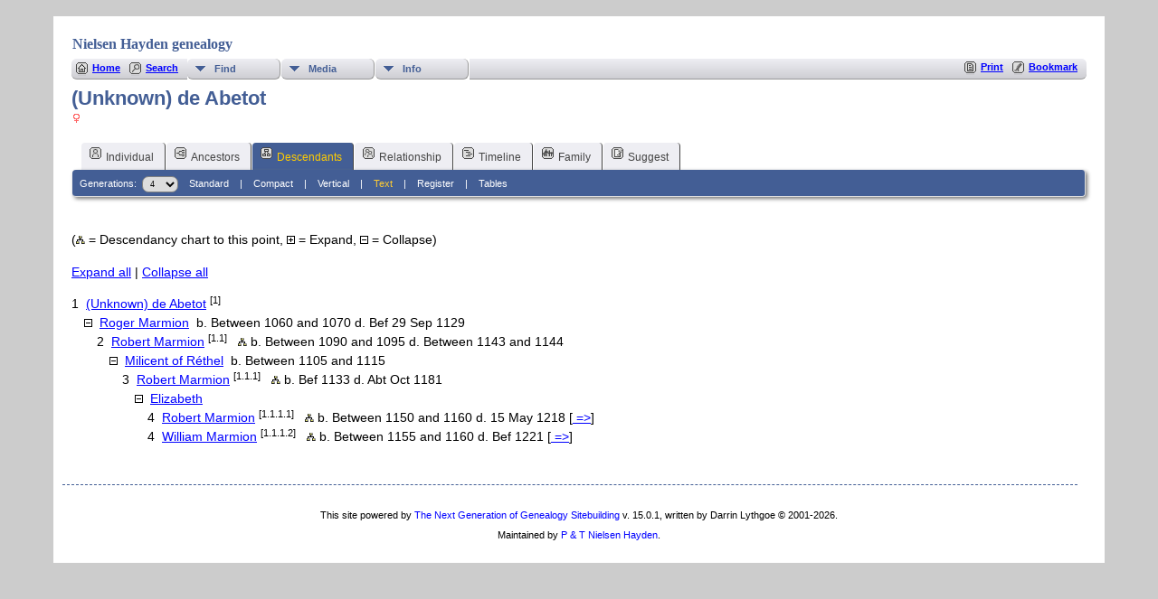

--- FILE ---
content_type: text/html;charset=UTF-8
request_url: https://nielsenhayden.com/genealogy-tng/descendtext.php?personID=I2423&tree=nh1&generations=4
body_size: 3653
content:
<!DOCTYPE html PUBLIC "-//W3C//DTD XHTML 1.0 Transitional//EN">

<html lang="en" xmlns="http://www.w3.org/1999/xhtml">
<head>
<title>Descendancy for (Unknown) de Abetot: NH genealogy</title>
<link rel="canonical" href="http://nielsenhayden.com/genealogy-tng//getperson.php?personID=I2423&tree=nh1" />
<meta name="Keywords" content="" />
<meta name="Description" content="Descendancy for (Unknown) de Abetot: NH genealogy" />
<meta http-equiv="Content-type" content="text/html; charset=UTF-8" />
<meta name="robots" content="noindex,nofollow" />
<meta name="viewport" content="width=device-width, initial-scale=1" />
<link href="css/genstyle.css?v=15.0.1" rel="stylesheet" type="text/css" />
<link href="templates/template133/css/tngtabs2.css" rel="stylesheet" type="text/css" />
<link href="templates/template133/css/templatestyle.css?v=15.0.1" rel="stylesheet" type="text/css" />
<script src="https://code.jquery.com/jquery-3.4.1.min.js" type="text/javascript" integrity="sha384-vk5WoKIaW/vJyUAd9n/wmopsmNhiy+L2Z+SBxGYnUkunIxVxAv/UtMOhba/xskxh" crossorigin="anonymous"></script>
<script src="https://code.jquery.com/ui/1.12.1/jquery-ui.min.js" type="text/javascript" integrity="sha256-VazP97ZCwtekAsvgPBSUwPFKdrwD3unUfSGVYrahUqU=" crossorigin="anonymous"></script>
<script type="text/javascript" src="js/net.js"></script>
<script type="text/javascript">var tnglitbox;</script>
<link href="templates/template133/css/mytngstyle.css?v=15.0.1" rel="stylesheet" type="text/css" />
<script type="text/javascript" src="js/tngmenuhover2.js"></script>
<script type="text/javascript">
// <![CDATA[
var tnglitbox;
var share = 0;
var closeimg = "img/tng_close.gif";
var smallimage_url = 'ajx_smallimage.php?';
var cmstngpath='';
var loadingmsg = 'Loading...';
var expand_msg = "Expand";
var collapse_msg = "Collapse";
//]]>
</script>
<link rel="alternate" type="application/rss+xml" title="RSS" href="tngrss.php" />
<!-- The Next Generation of Genealogy Sitebuilding, v.15.0.1 (6 March 2025), Written by Darrin Lythgoe, 2001-2026 -->
</head>

<body>
<div id="art-main">
    <div class="cleared reset-box"></div>
<div class="art-nav">
	<div class="art-nav-l"></div>
	<div class="art-nav-r"></div>
<div class="art-nav-outer">
<div class="art-nav-wrapper">
<div class="art-nav-inner">
	<ul class="art-hmenu">
		<li>
			<a href="pedigree.php?personID=&amp;tree="><span class="l"></span><span class="r"></span><span class="t"></span></a>
		</li>	
		<li>
			<a href="pedigree.php?personID=&amp;tree="><span class="l"></span><span class="r"></span><span class="t"></span></a>
		</li>	
	</ul>
</div>
</div>
</div>
</div>
<div class="cleared reset-box"></div>
<div class="art-sheet">
        <div class="art-sheet-cc"></div>
        <div class="art-sheet-body">
            <div class="art-content-layout">
                <div class="art-content-layout-row">
                    <div class="art-layout-cell art-content">
<div class="art-post">
    <div class="art-post-body">
		<h2 class="site-head"><a href="index.php"><img src="templates/template133/img/globe-small.jpg" alt="" class="greentree" />Nielsen Hayden genealogy</a></h2>
<div class="menucontainer">
<div class="innercontainer">
<div style="display:inline-flex"><div class="icons">
<a href="index.php"    title="Home" class="tngsmallicon" id="home-smicon">Home</a>
<a href="searchform.php"    title="Search" class="tngsmallicon" id="search-smicon">Search</a>

</div>
<ul class="tngdd" id="tngdd">
<li><a href="#" class="menulink">Find</a>
<ul>
<li><a href="surnames.php"><span class="menu-icon" id="surnames-icon"></span> <div class="menu-label">Surnames</div></a></li>
<li><a href="whatsnew.php"><span class="menu-icon" id="whatsnew-icon"></span> <div class="menu-label">What's New</div></a></li>
<li><a href="mostwanted.php"><span class="menu-icon" id="mw-icon"></span> <div class="menu-label">Most Wanted</div></a></li>
<li><a href="reports.php"><span class="menu-icon" id="reports-icon"></span> <div class="menu-label">Reports</div></a></li>
<li><a href="cemeteries.php"><span class="menu-icon" id="cemeteries-icon"></span> <div class="menu-label">Cemeteries</div></a></li>
</ul>
</li>
<li><a href="#" class="menulink">Media</a>
<ul>
<li><a href="browsemedia.php?mediatypeID=photos"><span class="menu-icon" id="photos-icon"></span> <div class="menu-label">Photos</div></a></li>
<li><a href="browsemedia.php"><span class="menu-icon" id="media-icon"></span> <div class="menu-label">All Media</div></a></li>
</ul>
</li>
<li><a href="#" class="menulink">Info</a>
<ul>
<li><a href="places.php"><span class="menu-icon" id="places-icon"></span> <div class="menu-label">Places</div></a></li>
<li><a href="browsetrees.php"><span class="menu-icon" id="trees-icon"></span> <div class="menu-label">Trees</div></a></li>
<li><a href="browsebranches.php"><span class="menu-icon" id="branches-icon"></span> <div class="menu-label">Branches</div></a></li>
<li><a href="browsenotes.php"><span class="menu-icon" id="notes-icon"></span> <div class="menu-label">Notes</div></a></li>
<li><a href="browsesources.php"><span class="menu-icon" id="sources-icon"></span> <div class="menu-label">Sources</div></a></li>
<li><a href="browserepos.php"><span class="menu-icon" id="repos-icon"></span> <div class="menu-label">Repositories</div></a></li>
<li><a href="browse_dna_tests.php"><span class="menu-icon" id="dna-icon"></span> <div class="menu-label">DNA Tests</div></a></li>
</ul>
</li>
</ul>
</div><div class="icons-rt in-bar">
<a href="#" onclick="newwindow=window.open('/genealogy-tng/descendtext.php?personID=I2423&amp;tree=nh1&amp;generations=4&amp;tngprint=1','tngprint','width=850,height=600,status=no,resizable=yes,scrollbars=yes'); newwindow.focus(); return false;"  rel="nofollow" title="Print" class="tngsmallicon" id="print-smicon">Print</a>
<a href="#" onclick="tnglitbox = new LITBox('ajx_addbookmark.php?p=',{width:350,height:120}); return false;"   title="Bookmark" class="tngsmallicon" id="bmk-smicon">Bookmark</a>

</div>
</div>
</div>
<script type="text/javascript">var tngdd=new tngdd.dd("tngdd");tngdd.init("tngdd","menuhover");</script>
<script type="text/javascript">
var collapsemsg = "Collapse";
var expandmsg = "Expand";

function toggleDescSection(key) {

	var section = jQuery('#' + key);
	if( section.css('display') == 'none' ) {
		section.show();
		swap("plusminus" + key,"minus");
	}
	else {
		section.hide();
		swap("plusminus" + key,"plus");
	}
	return false;
}

function toggleAll(disp) {
	var i = 1;

	while (jQuery("#fc"+i).length) {
		jQuery("#fc"+i).css('display',disp);
		if( disp == '' )
			swap("plusminusfc" + i,"minus");
		else
			swap("plusminusfc" + i,"plus");
		i++;
	}
	return false;
}

plus = new Image;
plus.src = "img/tng_plus.gif";
minus = new Image;
minus.src = "img/tng_minus.gif";

function swap(x, y) {
	jQuery('#'+x).attr('title',y == "minus" ? collapsemsg : expandmsg);
	document.images[x].src=(y == "minus" ? minus.src : plus.src);
}
</script>

<h1 class="header fn" id="nameheader" style="margin-bottom:5px">(Unknown) de Abetot</h1><div class="normal"><img src="img/tng_female.gif" width="11" height="11" alt="Female" style="vertical-align: -1px; border: 0px;"/></div><br clear="all" />
<form action="descend.php" method="get" name="form1" id="form1">
<div id="tngmenu">
<ul id="tngnav">
<li><a id="a0" href="getperson.php?personID=I2423&amp;tree=nh1"><span class="tngsmallicon2" id="ind-smicon"></span>Individual</a></li>
<li><a id="a1" href="pedigree.php?personID=I2423&amp;tree=nh1"><span class="tngsmallicon2" id="ped-smicon"></span>Ancestors</a></li>
<li><a id="a2" href="descend.php?personID=I2423&amp;tree=nh1" class="here"><span class="tngsmallicon2" id="desc-smicon"></span>Descendants</a></li>
<li><a id="a3" href="relateform.php?primaryID=I2423&amp;tree=nh1"><span class="tngsmallicon2" id="rel-smicon"></span>Relationship</a></li>
<li><a id="a4" href="timeline.php?primaryID=I2423&amp;tree=nh1"><span class="tngsmallicon2" id="time-smicon"></span>Timeline</a></li>
<li><a id="a5" href="familychart.php?personID=I2423&amp;tree=nh1"><span class="tngsmallicon2" id="fam-smicon"></span>Family</a></li>
<li><a id="a6" href="suggest.php?enttype=I&amp;ID=I2423&amp;tree=nh1"><span class="tngsmallicon2" id="sugg-smicon"></span>Suggest</a></li>
</ul>
</div>
<div id="pub-innermenu" class="fieldnameback fieldname smaller rounded4">
Generations: &nbsp;<select name="generations" class="verysmall" onchange="window.location.href='descendtext.php?personID=I2423&amp;tree=nh1&amp;display=block&amp;generations=' + this.options[this.selectedIndex].value">
<option value="1">1</option>
<option value="2">2</option>
<option value="3">3</option>
<option value="4" selected="selected">4</option>
<option value="5">5</option>
<option value="6">6</option>
<option value="7">7</option>
<option value="8">8</option>
<option value="9">9</option>
<option value="10">10</option>
<option value="11">11</option>
<option value="12">12</option>
<option value="13">13</option>
<option value="14">14</option>
<option value="15">15</option>
<option value="16">16</option>
<option value="17">17</option>
<option value="18">18</option>
<option value="19">19</option>
<option value="20">20</option>
<option value="21">21</option>
<option value="22">22</option>
<option value="23">23</option>
<option value="24">24</option>
<option value="25">25</option>
</select>&nbsp;&nbsp;&nbsp;
<a href="descend.php?personID=I2423&amp;tree=nh1&amp;display=standard&amp;generations=4" class="lightlink">Standard</a> &nbsp;&nbsp; | &nbsp;&nbsp; 
<a href="descend.php?personID=I2423&amp;tree=nh1&amp;display=compact&amp;generations=4" class="lightlink">Compact</a> &nbsp;&nbsp; | &nbsp;&nbsp; 
<a href="descendvert.php?personID=I2423&amp;tree=nh1&amp;&amp;generations=4" class="lightlink">Vertical</a> &nbsp;&nbsp; | &nbsp;&nbsp; 
<a href="descendtext.php?personID=I2423&amp;tree=nh1&amp;generations=4" class="lightlink3">Text</a> &nbsp;&nbsp; | &nbsp;&nbsp; 
<a href="register.php?personID=I2423&amp;tree=nh1&amp;generations=4" class="lightlink">Register</a> &nbsp;&nbsp; | &nbsp;&nbsp;
<a href="descendtables.php?personID=I2423&amp;tree=nh1&amp;generations=4" class="lightlink">Tables</a>
</div><br/>
</form>
<div>
<p>(<img src="img/dchart.gif" width="10" height="9" alt="" border="0"/> = Descendancy chart to this point, <img src="img/tng_plus.gif" width="9" height="9" alt="" border="0"/> = Expand, <img src="img/tng_minus.gif" width="9" height="9" alt="" border="0"/> = Collapse)</p>

<p><a href="#" onclick="return toggleAll('');">Expand all</a> | <a href="#" onclick="return toggleAll('none');">Collapse all</a></p>

<div id="descendantchart" align="left">
<ul class="first">
  <li>1 &nbsp;<a href="getperson.php?personID=I2423&amp;tree=nh1">(Unknown) de Abetot</a> <sup>[1]</sup>&nbsp;   
<ul>        <li><img src='img/tng_minus.gif' width='9' height='9' hspace='0' vspace='0' border='0' title='Collapse' id='plusminusfc1' onclick="return toggleDescSection('fc1');" class="fakelink" alt="" /> &nbsp;<a href="getperson.php?personID=I9884&amp;tree=nh1">Roger Marmion</a>&nbsp; b. Between 1060 and 1070 d. Bef 29 Sep 1129<br/>            <ul id="fc1" style="display:block;">
                <li>2 &nbsp;<a href="getperson.php?personID=I5144&amp;tree=nh1">Robert Marmion</a> <sup>[1.1]</sup> &nbsp; <a href="desctracker.php?trail=I2423,F6303,I5144&amp;tree=nh1" title="Descendancy chart to this point"><img src="img/dchart.gif" width="10" height="9" alt="Descendancy chart to this point" border="0"/></a> b. Between 1090 and 1095 d. Between 1143 and 1144
                    <ul>
                        <li><img src='img/tng_minus.gif' width='9' height='9' hspace='0' vspace='0' border='0' title='Collapse' id='plusminusfc2' onclick="return toggleDescSection('fc2');" class="fakelink" alt="" /> &nbsp;<a href="getperson.php?personID=I678&amp;tree=nh1">Milicent of Réthel</a>&nbsp; b. Between 1105 and 1115  <br/>                            <ul id="fc2" style="display:block;">
                                <li>3 &nbsp;<a href="getperson.php?personID=I1193&amp;tree=nh1">Robert Marmion</a> <sup>[1.1.1]</sup> &nbsp; <a href="desctracker.php?trail=I2423,F6303,I5144,F1873,I1193&amp;tree=nh1" title="Descendancy chart to this point"><img src="img/dchart.gif" width="10" height="9" alt="Descendancy chart to this point" border="0"/></a> b. Bef 1133 d. Abt Oct 1181
                                    <ul>
                                        <li><img src='img/tng_minus.gif' width='9' height='9' hspace='0' vspace='0' border='0' title='Collapse' id='plusminusfc3' onclick="return toggleDescSection('fc3');" class="fakelink" alt="" /> &nbsp;<a href="getperson.php?personID=I2203&amp;tree=nh1">Elizabeth</a>&nbsp;   <br/>                                            <ul id="fc3" style="display:block;">
                                                <li>4 &nbsp;<a href="getperson.php?personID=I10396&amp;tree=nh1">Robert Marmion</a> <sup>[1.1.1.1]</sup> &nbsp; <a href="desctracker.php?trail=I2423,F6303,I5144,F1873,I1193,F4,I10396&amp;tree=nh1" title="Descendancy chart to this point"><img src="img/dchart.gif" width="10" height="9" alt="Descendancy chart to this point" border="0"/></a> b. Between 1150 and 1160 d. 15 May 1218
[<a href="descendtext.php?personID=I10396&amp;tree=nh1" title="New chart"> =&gt;</a>]                                                </li>
                                                <li>4 &nbsp;<a href="getperson.php?personID=I35333&amp;tree=nh1">William Marmion</a> <sup>[1.1.1.2]</sup> &nbsp; <a href="desctracker.php?trail=I2423,F6303,I5144,F1873,I1193,F4,I35333&amp;tree=nh1" title="Descendancy chart to this point"><img src="img/dchart.gif" width="10" height="9" alt="Descendancy chart to this point" border="0"/></a> b. Between 1155 and 1160 d. Bef 1221
[<a href="descendtext.php?personID=I35333&amp;tree=nh1" title="New chart"> =&gt;</a>]                                                </li>
                                            </ul> <!-- end fc3 -->
                                        </li>
                                    </ul>
                                </li>
                            </ul> <!-- end fc2 -->
                        </li>
                    </ul>
                </li>
            </ul> <!-- end fc1 -->
        </li>

</ul>
  </li> 
</ul>
</div>
<br />
</div>

		<div class="cleared"></div>
    </div>
</div>

                      <div class="cleared"></div>
                    </div>
                </div>
            </div>
            <div class="cleared"></div>
            <div class="art-footer">
                <div class="art-footer-body">
                            <div class="art-footer-text">
                                
						<div class="dotted-line">&nbsp;</div>
                       <a href="tngrss.php" class="art-rss-tag-icon" title="RSS"></a>
<p class="smaller center">This site powered by <a href="https://tngsitebuilding.com" class="footer" target="_blank" title="Learn more about TNG">The Next Generation of Genealogy Sitebuilding</a> v. 15.0.1,  written by Darrin Lythgoe  &copy; 2001-2026.</p>
<p class="smaller center">Maintained by <a href="suggest.php?" class="footer" title="Contact Us">P &amp; T Nielsen Hayden</a>.</p>
                            </div>
                    <div class="cleared"></div>
                </div>
            </div>
    		<div class="cleared"></div>
        </div>
    </div>
    <div class="cleared"></div>
	<br/>
</div><script type="text/javascript" src="js/litbox.js"></script>
</body>
</html>
